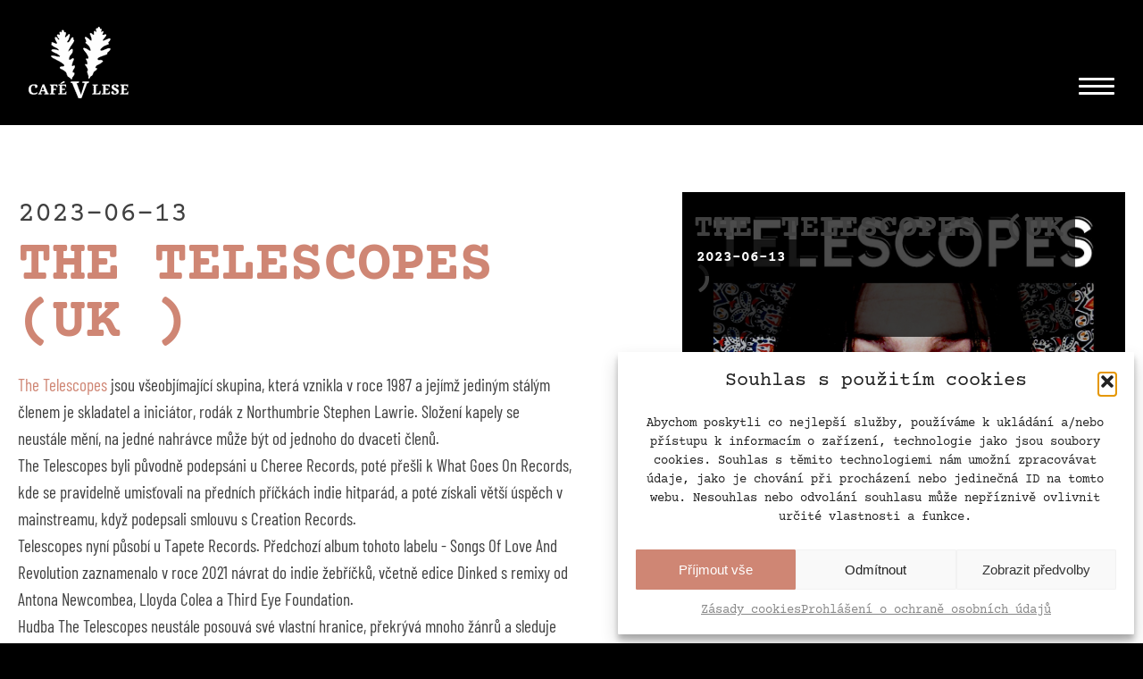

--- FILE ---
content_type: text/css; charset=UTF-8
request_url: https://cafevlese.cz/wp-content/uploads/omgf/omgf-stylesheet-146/omgf-stylesheet-146.css?ver=1757329365
body_size: -2
content:
/**
 * Auto Generated by OMGF
 * @author: Daan van den Bergh
 * @url: https://daan.dev
 */

@font-face{font-family:'Barlow Condensed';font-style:normal;font-weight:100;font-display:swap;src:url('//cafevlese.cz/wp-content/uploads/omgf/omgf-stylesheet-146/barlow-condensed-normal-latin-ext-100.woff2?ver=1757329365')format('woff2');unicode-range:U+0100-02BA, U+02BD-02C5, U+02C7-02CC, U+02CE-02D7, U+02DD-02FF, U+0304, U+0308, U+0329, U+1D00-1DBF, U+1E00-1E9F, U+1EF2-1EFF, U+2020, U+20A0-20AB, U+20AD-20C0, U+2113, U+2C60-2C7F, U+A720-A7FF;}@font-face{font-family:'Barlow Condensed';font-style:normal;font-weight:100;font-display:swap;src:url('//cafevlese.cz/wp-content/uploads/omgf/omgf-stylesheet-146/barlow-condensed-normal-latin-100.woff2?ver=1757329365')format('woff2');unicode-range:U+0000-00FF, U+0131, U+0152-0153, U+02BB-02BC, U+02C6, U+02DA, U+02DC, U+0304, U+0308, U+0329, U+2000-206F, U+20AC, U+2122, U+2191, U+2193, U+2212, U+2215, U+FEFF, U+FFFD;}@font-face{font-family:'Barlow Condensed';font-style:normal;font-weight:200;font-display:swap;src:url('//cafevlese.cz/wp-content/uploads/omgf/omgf-stylesheet-146/barlow-condensed-normal-latin-ext-200.woff2?ver=1757329365')format('woff2');unicode-range:U+0100-02BA, U+02BD-02C5, U+02C7-02CC, U+02CE-02D7, U+02DD-02FF, U+0304, U+0308, U+0329, U+1D00-1DBF, U+1E00-1E9F, U+1EF2-1EFF, U+2020, U+20A0-20AB, U+20AD-20C0, U+2113, U+2C60-2C7F, U+A720-A7FF;}@font-face{font-family:'Barlow Condensed';font-style:normal;font-weight:200;font-display:swap;src:url('//cafevlese.cz/wp-content/uploads/omgf/omgf-stylesheet-146/barlow-condensed-normal-latin-200.woff2?ver=1757329365')format('woff2');unicode-range:U+0000-00FF, U+0131, U+0152-0153, U+02BB-02BC, U+02C6, U+02DA, U+02DC, U+0304, U+0308, U+0329, U+2000-206F, U+20AC, U+2122, U+2191, U+2193, U+2212, U+2215, U+FEFF, U+FFFD;}@font-face{font-family:'Barlow Condensed';font-style:normal;font-weight:300;font-display:swap;src:url('//cafevlese.cz/wp-content/uploads/omgf/omgf-stylesheet-146/barlow-condensed-normal-latin-ext-300.woff2?ver=1757329365')format('woff2');unicode-range:U+0100-02BA, U+02BD-02C5, U+02C7-02CC, U+02CE-02D7, U+02DD-02FF, U+0304, U+0308, U+0329, U+1D00-1DBF, U+1E00-1E9F, U+1EF2-1EFF, U+2020, U+20A0-20AB, U+20AD-20C0, U+2113, U+2C60-2C7F, U+A720-A7FF;}@font-face{font-family:'Barlow Condensed';font-style:normal;font-weight:300;font-display:swap;src:url('//cafevlese.cz/wp-content/uploads/omgf/omgf-stylesheet-146/barlow-condensed-normal-latin-300.woff2?ver=1757329365')format('woff2');unicode-range:U+0000-00FF, U+0131, U+0152-0153, U+02BB-02BC, U+02C6, U+02DA, U+02DC, U+0304, U+0308, U+0329, U+2000-206F, U+20AC, U+2122, U+2191, U+2193, U+2212, U+2215, U+FEFF, U+FFFD;}@font-face{font-family:'Barlow Condensed';font-style:normal;font-weight:400;font-display:swap;src:url('//cafevlese.cz/wp-content/uploads/omgf/omgf-stylesheet-146/barlow-condensed-normal-latin-ext-400.woff2?ver=1757329365')format('woff2');unicode-range:U+0100-02BA, U+02BD-02C5, U+02C7-02CC, U+02CE-02D7, U+02DD-02FF, U+0304, U+0308, U+0329, U+1D00-1DBF, U+1E00-1E9F, U+1EF2-1EFF, U+2020, U+20A0-20AB, U+20AD-20C0, U+2113, U+2C60-2C7F, U+A720-A7FF;}@font-face{font-family:'Barlow Condensed';font-style:normal;font-weight:400;font-display:swap;src:url('//cafevlese.cz/wp-content/uploads/omgf/omgf-stylesheet-146/barlow-condensed-normal-latin-400.woff2?ver=1757329365')format('woff2');unicode-range:U+0000-00FF, U+0131, U+0152-0153, U+02BB-02BC, U+02C6, U+02DA, U+02DC, U+0304, U+0308, U+0329, U+2000-206F, U+20AC, U+2122, U+2191, U+2193, U+2212, U+2215, U+FEFF, U+FFFD;}@font-face{font-family:'Barlow Condensed';font-style:normal;font-weight:500;font-display:swap;src:url('//cafevlese.cz/wp-content/uploads/omgf/omgf-stylesheet-146/barlow-condensed-normal-latin-ext-500.woff2?ver=1757329365')format('woff2');unicode-range:U+0100-02BA, U+02BD-02C5, U+02C7-02CC, U+02CE-02D7, U+02DD-02FF, U+0304, U+0308, U+0329, U+1D00-1DBF, U+1E00-1E9F, U+1EF2-1EFF, U+2020, U+20A0-20AB, U+20AD-20C0, U+2113, U+2C60-2C7F, U+A720-A7FF;}@font-face{font-family:'Barlow Condensed';font-style:normal;font-weight:500;font-display:swap;src:url('//cafevlese.cz/wp-content/uploads/omgf/omgf-stylesheet-146/barlow-condensed-normal-latin-500.woff2?ver=1757329365')format('woff2');unicode-range:U+0000-00FF, U+0131, U+0152-0153, U+02BB-02BC, U+02C6, U+02DA, U+02DC, U+0304, U+0308, U+0329, U+2000-206F, U+20AC, U+2122, U+2191, U+2193, U+2212, U+2215, U+FEFF, U+FFFD;}@font-face{font-family:'Barlow Condensed';font-style:normal;font-weight:600;font-display:swap;src:url('//cafevlese.cz/wp-content/uploads/omgf/omgf-stylesheet-146/barlow-condensed-normal-latin-ext-600.woff2?ver=1757329365')format('woff2');unicode-range:U+0100-02BA, U+02BD-02C5, U+02C7-02CC, U+02CE-02D7, U+02DD-02FF, U+0304, U+0308, U+0329, U+1D00-1DBF, U+1E00-1E9F, U+1EF2-1EFF, U+2020, U+20A0-20AB, U+20AD-20C0, U+2113, U+2C60-2C7F, U+A720-A7FF;}@font-face{font-family:'Barlow Condensed';font-style:normal;font-weight:600;font-display:swap;src:url('//cafevlese.cz/wp-content/uploads/omgf/omgf-stylesheet-146/barlow-condensed-normal-latin-600.woff2?ver=1757329365')format('woff2');unicode-range:U+0000-00FF, U+0131, U+0152-0153, U+02BB-02BC, U+02C6, U+02DA, U+02DC, U+0304, U+0308, U+0329, U+2000-206F, U+20AC, U+2122, U+2191, U+2193, U+2212, U+2215, U+FEFF, U+FFFD;}@font-face{font-family:'Barlow Condensed';font-style:normal;font-weight:700;font-display:swap;src:url('//cafevlese.cz/wp-content/uploads/omgf/omgf-stylesheet-146/barlow-condensed-normal-latin-ext-700.woff2?ver=1757329365')format('woff2');unicode-range:U+0100-02BA, U+02BD-02C5, U+02C7-02CC, U+02CE-02D7, U+02DD-02FF, U+0304, U+0308, U+0329, U+1D00-1DBF, U+1E00-1E9F, U+1EF2-1EFF, U+2020, U+20A0-20AB, U+20AD-20C0, U+2113, U+2C60-2C7F, U+A720-A7FF;}@font-face{font-family:'Barlow Condensed';font-style:normal;font-weight:700;font-display:swap;src:url('//cafevlese.cz/wp-content/uploads/omgf/omgf-stylesheet-146/barlow-condensed-normal-latin-700.woff2?ver=1757329365')format('woff2');unicode-range:U+0000-00FF, U+0131, U+0152-0153, U+02BB-02BC, U+02C6, U+02DA, U+02DC, U+0304, U+0308, U+0329, U+2000-206F, U+20AC, U+2122, U+2191, U+2193, U+2212, U+2215, U+FEFF, U+FFFD;}@font-face{font-family:'Barlow Condensed';font-style:normal;font-weight:800;font-display:swap;src:url('//cafevlese.cz/wp-content/uploads/omgf/omgf-stylesheet-146/barlow-condensed-normal-latin-ext-800.woff2?ver=1757329365')format('woff2');unicode-range:U+0100-02BA, U+02BD-02C5, U+02C7-02CC, U+02CE-02D7, U+02DD-02FF, U+0304, U+0308, U+0329, U+1D00-1DBF, U+1E00-1E9F, U+1EF2-1EFF, U+2020, U+20A0-20AB, U+20AD-20C0, U+2113, U+2C60-2C7F, U+A720-A7FF;}@font-face{font-family:'Barlow Condensed';font-style:normal;font-weight:800;font-display:swap;src:url('//cafevlese.cz/wp-content/uploads/omgf/omgf-stylesheet-146/barlow-condensed-normal-latin-800.woff2?ver=1757329365')format('woff2');unicode-range:U+0000-00FF, U+0131, U+0152-0153, U+02BB-02BC, U+02C6, U+02DA, U+02DC, U+0304, U+0308, U+0329, U+2000-206F, U+20AC, U+2122, U+2191, U+2193, U+2212, U+2215, U+FEFF, U+FFFD;}@font-face{font-family:'Barlow Condensed';font-style:normal;font-weight:900;font-display:swap;src:url('//cafevlese.cz/wp-content/uploads/omgf/omgf-stylesheet-146/barlow-condensed-normal-latin-ext-900.woff2?ver=1757329365')format('woff2');unicode-range:U+0100-02BA, U+02BD-02C5, U+02C7-02CC, U+02CE-02D7, U+02DD-02FF, U+0304, U+0308, U+0329, U+1D00-1DBF, U+1E00-1E9F, U+1EF2-1EFF, U+2020, U+20A0-20AB, U+20AD-20C0, U+2113, U+2C60-2C7F, U+A720-A7FF;}@font-face{font-family:'Barlow Condensed';font-style:normal;font-weight:900;font-display:swap;src:url('//cafevlese.cz/wp-content/uploads/omgf/omgf-stylesheet-146/barlow-condensed-normal-latin-900.woff2?ver=1757329365')format('woff2');unicode-range:U+0000-00FF, U+0131, U+0152-0153, U+02BB-02BC, U+02C6, U+02DA, U+02DC, U+0304, U+0308, U+0329, U+2000-206F, U+20AC, U+2122, U+2191, U+2193, U+2212, U+2215, U+FEFF, U+FFFD;}@font-face{font-family:'Courier Prime';font-style:normal;font-weight:400;font-display:swap;src:url('//cafevlese.cz/wp-content/uploads/omgf/omgf-stylesheet-146/courier-prime-normal-latin-ext-400.woff2?ver=1757329365')format('woff2');unicode-range:U+0100-02BA, U+02BD-02C5, U+02C7-02CC, U+02CE-02D7, U+02DD-02FF, U+0304, U+0308, U+0329, U+1D00-1DBF, U+1E00-1E9F, U+1EF2-1EFF, U+2020, U+20A0-20AB, U+20AD-20C0, U+2113, U+2C60-2C7F, U+A720-A7FF;}@font-face{font-family:'Courier Prime';font-style:normal;font-weight:400;font-display:swap;src:url('//cafevlese.cz/wp-content/uploads/omgf/omgf-stylesheet-146/courier-prime-normal-latin-400.woff2?ver=1757329365')format('woff2');unicode-range:U+0000-00FF, U+0131, U+0152-0153, U+02BB-02BC, U+02C6, U+02DA, U+02DC, U+0304, U+0308, U+0329, U+2000-206F, U+20AC, U+2122, U+2191, U+2193, U+2212, U+2215, U+FEFF, U+FFFD;}@font-face{font-family:'Courier Prime';font-style:normal;font-weight:700;font-display:swap;src:url('//cafevlese.cz/wp-content/uploads/omgf/omgf-stylesheet-146/courier-prime-normal-latin-ext-700.woff2?ver=1757329365')format('woff2');unicode-range:U+0100-02BA, U+02BD-02C5, U+02C7-02CC, U+02CE-02D7, U+02DD-02FF, U+0304, U+0308, U+0329, U+1D00-1DBF, U+1E00-1E9F, U+1EF2-1EFF, U+2020, U+20A0-20AB, U+20AD-20C0, U+2113, U+2C60-2C7F, U+A720-A7FF;}@font-face{font-family:'Courier Prime';font-style:normal;font-weight:700;font-display:swap;src:url('//cafevlese.cz/wp-content/uploads/omgf/omgf-stylesheet-146/courier-prime-normal-latin-700.woff2?ver=1757329365')format('woff2');unicode-range:U+0000-00FF, U+0131, U+0152-0153, U+02BB-02BC, U+02C6, U+02DA, U+02DC, U+0304, U+0308, U+0329, U+2000-206F, U+20AC, U+2122, U+2191, U+2193, U+2212, U+2215, U+FEFF, U+FFFD;}

--- FILE ---
content_type: text/css; charset=UTF-8
request_url: https://cafevlese.cz/wp-content/uploads/oxygen/css/984.css?cache=1738078121&ver=6.9
body_size: 2138
content:
#section-2-81 > .ct-section-inner-wrap{display:flex;flex-direction:row;align-items:stretch;justify-content:space-between}#section-2-81{display:block}#section-2-81{background-color:#ffffff;text-align:justify}#section-44-81 > .ct-section-inner-wrap{display:flex;flex-direction:column;align-items:flex-start}#section-44-81{display:block}#section-44-81{background-color:#ffffff;text-align:left}@media (max-width:991px){#section-2-81 > .ct-section-inner-wrap{display:flex;flex-direction:column-reverse}#section-2-81{display:block}}@media (max-width:767px){#section-2-81 > .ct-section-inner-wrap{display:flex;flex-direction:column-reverse}#section-2-81{display:block}}#div_block-3-81{width:50%;flex-direction:column;display:flex;text-align:left;align-items:flex-start}#div_block-33-81{width:40%}.oxy-dynamic-list :is([data-id="div_block-55-984"],#incspec){width:100%;height:100%;justify-content:flex-end;border-top-right-radius:5px;border-bottom-right-radius:5px}@media (max-width:991px){#div_block-3-81{width:100%}}@media (max-width:991px){#div_block-33-81{width:100%;margin-bottom:60px}}@media (max-width:767px){#div_block-3-81{width:100%}}@media (max-width:767px){#div_block-33-81{width:100%;margin-bottom:60px}}#headline-94-984{font-size:4em;font-weight:600;color:#cf8674;line-height:1;text-transform:uppercase}.oxy-dynamic-list :is([data-id="headline-85-984"],#incspec){font-size:22px;text-align:left;font-weight:700;color:#ffffff;margin-bottom:10px;margin-top:20px}@media (max-width:991px){#headline-94-984{display:none}}@media (max-width:991px){.oxy-dynamic-list :is([data-id="headline-85-984"],#incspec){font-size:32px}}@media (max-width:767px){.oxy-dynamic-list :is([data-id="headline-85-984"],#incspec){font-size:22px}}#text_block-91-984{useCustomTag:true}#text_block-19-81{font-size:120%;font-family:'Barlow Condensed';font-weight:400}.oxy-dynamic-list :is([data-id="link_text-24-81"],#incspec){color:#cf8674}.oxy-dynamic-list :is([data-id="link_text-24-81"],#incspec):hover{color:#000000}#link_text-28-81{color:#cf8674}#link_text-28-81:hover{color:#000000}#_dynamic_list-22-81{listrendertype:1}#_dynamic_list-22-81 .oxy-repeater-pages{font-size:12px}#_dynamic_list-35-81 .oxy-repeater-pages{font-size:12px}.oxygenberg-element.oxy-dynamic-list:empty:after{display:block;content:attr(gutenberg-placeholder)}#-carousel-builder-34-81 .oxy-dynamic-list > .ct-div-block,#-carousel-builder-34-81 .oxy-dynamic-list .flickity-slider > .ct-div-block{width:100%}#-carousel-builder-34-81 .oxy-dynamic-list > .ct-div-block,#-carousel-builder-34-81 .oxy-dynamic-list .flickity-slider > .ct-div-block,#-carousel-builder-34-81 .oxy-inner-content .oxy-dynamic-list{height:350px}#-carousel-builder-34-81 .oxy-posts .oxy-post{margin-right:var(--carousel-space-between);width:var(--carousel-cell-width)}#-carousel-builder-34-81 .cell{margin-right:var(--carousel-space-between);width:var(--carousel-cell-width)}#-carousel-builder-34-81 .oxy-carousel-builder_gallery-image{margin-right:var(--carousel-space-between);width:var(--carousel-cell-width)}#-carousel-builder-34-81 .oxy-dynamic-list > .ct-div-block,#-carousel-builder-34-81 .oxy-dynamic-list .flickity-slider > .ct-div-block{margin-right:var(--carousel-space-between);width:var(--carousel-cell-width)}#-carousel-builder-34-81 ul.products .product,#-carousel-builder-34-81 ul.products .flickity-slider > .product{margin-right:var(--carousel-space-between);width:var(--carousel-cell-width)}#-carousel-builder-34-81{--carousel-cell-width:100%}#-carousel-builder-34-81 .oxy-carousel-builder_icon{display:none}.flickity-enabled{position:relative}.flickity-enabled:focus{outline:none}.flickity-viewport{overflow:hidden;position:relative;height:100%}.flickity-slider{position:absolute;width:100%;height:100%}.flickity-enabled.is-draggable{-webkit-tap-highlight-color:transparent;-webkit-user-select:none;-moz-user-select:none;-ms-user-select:none;user-select:none}.flickity-enabled.is-draggable .flickity-viewport{cursor:move;cursor:-webkit-grab;cursor:grab}.flickity-enabled.is-draggable .flickity-viewport.is-pointer-down{cursor:-webkit-grabbing;cursor:grabbing}.flickity-button{position:absolute;background:hsla(0,0%,100%,0.75);border:none;color:#333}.flickity-button:hover{background:white;cursor:pointer}.flickity-button:focus{outline:none;box-shadow:0 0 0 5px #19F}.flickity-button:active{opacity:0.6}.flickity-button:disabled{opacity:0.3;cursor:auto;pointer-events:none}.flickity-button-icon{fill:currentColor}.flickity-prev-next-button{top:50%;width:44px;height:44px;border-radius:50%;transform:translateY(-50%)}.flickity-prev-next-button.previous{left:10px}.flickity-prev-next-button.next{right:10px}.flickity-rtl .flickity-prev-next-button.previous{left:auto;right:10px}.flickity-rtl .flickity-prev-next-button.next{right:auto;left:10px}.flickity-prev-next-button .flickity-button-icon{position:absolute;left:20%;top:20%;width:60%;height:60%}.flickity-page-dots{position:absolute;width:100%;bottom:-25px;padding:0;margin:0;list-style:none;text-align:center;line-height:1}.flickity-rtl .flickity-page-dots{direction:rtl}.flickity-page-dots .dot{display:inline-block;width:10px;height:10px;margin:0 8px;background:#333;border-radius:50%;opacity:0.25;cursor:pointer}.flickity-page-dots .dot.is-selected{opacity:1}.flickity-enabled.is-fullscreen{position:fixed;left:0;top:0;width:100%;height:100%;background:hsla(0,0%,0%,1);padding-bottom:35px;z-index:1}.flickity-enabled.is-fullscreen .flickity-page-dots{bottom:10px}.flickity-enabled.is-fullscreen .flickity-page-dots .dot{background:white}html.is-flickity-fullscreen{overflow:hidden}.flickity-fullscreen-button{display:block;right:10px;top:10px;width:24px;height:24px;border-radius:4px}.flickity-rtl .flickity-fullscreen-button{right:auto;left:10px}.flickity-fullscreen-button-exit{display:none}.flickity-enabled.is-fullscreen .flickity-fullscreen-button-exit{display:block}.flickity-enabled.is-fullscreen .flickity-fullscreen-button-view{display:none}.flickity-fullscreen-button .flickity-button-icon{position:absolute;width:16px;height:16px;left:4px;top:4px}.flickity-enabled.is-fade .flickity-slider > *{pointer-events:none;z-index:0}.flickity-enabled.is-fade .flickity-slider > .is-selected{pointer-events:auto;z-index:1}.oxy-carousel-builder{display:flex;flex-direction:column;position:relative;width:100%;--carousel-space-between:0px;--fade-duration:400ms}.oxy-carousel-builder .oxy-dynamic-list.flick:not(.ct-section){display:block}.oxygen-builder-body .oxy-carousel-builder .flickity-prev-next-button,.oxygen-builder-body .oxy-carousel-builder .flickity-page-dots{z-index:2147483643}.oxy-carousel-builder .oxy-dynamic-list > div.flickity-viewport:not(.oxy_repeater_original):first-child{display:block}.oxy-carousel-builder .oxy-dynamic-list{display:flex;flex-direction:row;flex-wrap:nowrap;justify-content:flex-start}.oxygen-builder-body .oxy-carousel-builder_gallery-images{display:flex;flex-direction:row;flex-wrap:nowrap}.oxy-carousel-builder .oxy-woo-element ul.products{display:flex;flex-direction:row;flex-wrap:nowrap;margin:0}.oxy-carousel-builder .oxy-carousel-builder_icon{-webkit-tap-highlight-color:transparent;-webkit-user-select:none;-moz-user-select:none;-ms-user-select:none;user-select:none}.oxy-carousel-builder ul.products::before{content:none}.oxy-carousel-builder .oxy-woo-element ul.products .product{float:none;padding:0;flex-shrink:0}.oxy-carousel-builder .oxy-post{float:none;flex-shrink:0}.oxy-carousel-builder .cell{float:none;flex-shrink:0;overflow:hidden}.oxy-carousel-builder .flickity-viewport{transition-property:height}.oxy-carousel-builder .flickity-page-dots{display:inline-flex;align-items:center;justify-content:center;position:relative}.oxy-carousel-builder .dot.is-selected:only-child{display:none}.oxy-carousel-builder .oxy-dynamic-list::after{content:'flickity';display:none}.oxy-carousel-builder ul.products::after{content:'flickity';display:none}.oxy-carousel-builder .oxy-posts::after{content:'flickity';display:none}.oxy-carousel-builder_gallery-images::after{content:'flickity';display:none}.oxy-carousel-builder .oxy-inner-content::after{content:'flickity';display:none}.oxy-carousel-builder .woocommerce-result-count,.oxy-carousel-builder .woocommerce-ordering{display:none}.oxy-carousel-builder .oxy-dynamic-list > .ct-div-block,.oxy-carousel-builder .oxy-dynamic-list .flickity-slider > .ct-div-block{transition:transform 0.4s ease,background-color 0.4s ease,color 0.4s ease,opacity 0.4s ease;-webkit-transition:-webkit-transform 0.4s ease,background-color 0.4s ease,color 0.4s ease,opacity 0.4s ease}.oxy-carousel-builder_gallery-image{flex-direction:column;transition:transform 0.4s ease,background-color 0.4s ease,color 0.4s ease,opacity 0.4s ease;-webkit-transition:-webkit-transform 0.4s ease,background-color 0.4s ease,color 0.4s ease,opacity 0.4s ease}.oxy-carousel-builder ul.products .product,.oxy-carousel-builder ul.products .flickity-slider > .product{transition:transform 0.4s ease,background-color 0.4s ease,color 0.4s ease,opacity 0.4s ease;-webkit-transition:-webkit-transform 0.4s ease,background-color 0.4s ease,color 0.4s ease,opacity 0.4s ease}.oxy-carousel-builder .cell,.oxy-carousel-builder .flickity-slider > .cell{transition:transform 0.4s ease,background-color 0.4s ease,color 0.4s ease,opacity 0.4s ease;-webkit-transition:-webkit-transform 0.4s ease,background-color 0.4s ease,color 0.4s ease,opacity 0.4s ease}.oxy-carousel-builder .oxy-dynamic-list > .ct-div-block{flex-shrink:0;overflow:hidden}.oxy-carousel-builder .oxy-dynamic-list .flickity-slider > .ct-div-block{flex-shrink:0;overflow:hidden}.oxy-carousel-builder_gallery-image{flex-shrink:0;overflow:hidden}.oxy-carousel-builder_gallery-image img{width:auto;max-width:none;vertical-align:middle}.oxy-carousel-builder_icon{background-color:#222;color:#fff;display:inline-flex;font-size:14px;padding:.75em;cursor:pointer;transition-duration:400ms;transition-property:color,background-color}.oxy-carousel-builder_icon{top:50%;position:absolute;transform:translateY(-50%);-webkit-transform:translateY(-50%)}.oxy-carousel-builder_icon.oxy-carousel-builder_icon-fullscreen{position:fixed;z-index:12}.oxy-carousel-builder_prev{left:0}.oxy-carousel-builder_next{right:0}.oxy-carousel-builder_icon svg{height:1em;width:1em;fill:currentColor}.oxy-carousel-builder .flickity-page-dots .dot{--selected-dot-scale:1;flex-shrink:0}.oxy-carousel-builder .oxy-repeater-pages-wrap{display:none}.oxy-carousel-builder .oxy-easy-posts-pages{display:none}.oxy-carousel-builder .is-next{--cell-next-scale:1;--cell-next-rotate:0deg}.oxy-carousel-builder .is-selected{--cell-selected-scale:1;--cell-selected-rotate:0deg}.oxy-carousel-builder .is-previous{--cell-prev-scale:1;--cell-prev-rotate:0deg}.oxy-carousel-builder .oxy-inner-content [data-speed]{transition:transform 0s;-webkit-transition:transform 0s}// In builder styles .oxygen-builder-body .oxy-carousel-builder .oxy-dynamic-list .flickity-slider > .ct-div-block:not(:first-child){opacity:.4;pointer-events:none}.oxy-carousel-builder .oxy-inner-content:empty{min-height:80px}.admin-bar .flickity-enabled.is-fullscreen .flickity-fullscreen-button{top:42px}.flickity-fullscreen-button{z-index:10}.oxy-carousel-builder .oxy-inner-content:empty + .flickity-page-dots .dot:not(:first-child){display:none}.oxygen-builder-body .oxy-carousel-builder .oxy-dynamic-list.flickity-enabled{pointer-events:none}.oxygen-builder-body .oxy-carousel-builder .oxy-dynamic-list.flickity-enabled vime-dbl-click-fullscreen.enabled,.oxygen-builder-body .oxy-carousel-builder .oxy-dynamic-list.flickity-enabled vime-click-to-play.enabled,.oxygen-builder-body .oxy-carousel-builder .oxy-dynamic-list.flickity-enabled vime-controls,.oxygen-builder-body .oxy-carousel-builder .oxy-dynamic-list.flickity-enabled vime-volume-control{pointer-events:none}.oxygen-builder-body .oxy-carousel-builder.ct-active .oxy-dynamic-list:not(.flickity-enabled) > div:not(.oxy_repeater_original){opacity:0.5}.oxygen-builder-body .oxy-carousel-builder .oxy-dynamic-list.flickity-enabled .oxy_repeater_original{}.oxygen-builder-body .oxy-flickity-buttons{position:absolute;display:block;align-items:center;color:#fff;background-color:rgb(100,0,255);z-index:2147483641;cursor:default}.oxygen-builder-body .oxy-flickity-buttons .hide{display:none}.oxygen-builder-body .oxy-carousel-builder .oxy-inner-content[data-carousel='.oxy-inner-content'],.oxygen-builder-body .oxy-carousel-builder .oxy-inner-content[data-carousel='.oxy-carousel-builder_gallery-images'] .oxy-carousel-builder_gallery-images,.oxygen-builder-body .oxy-carousel-builder .oxy-inner-content[data-carousel='.oxy-posts'] .oxy-posts,.oxygen-builder-body .oxy-carousel-builder .oxy-inner-content[data-carousel='.oxy-dynamic-list'] .oxy-dynamic-list,.oxygen-builder-body .oxy-carousel-builder .oxy-inner-content[data-carousel='ul.products'] ul.products{overflow-x:scroll}[data-flickity-lazyload]{transition:opacity .4s ease}.oxy-carousel-builder_gallery-image-wrapper{display:flex;flex-direction:column;position:relative}.oxy-carousel-builder_caption{display:none;position:absolute;bottom:0;width:100%;left:0;justify-content:center;color:#fff;background-color:rgba(66,60,60,0.2)}a.oxy-carousel-builder_gallery-image{text-decoration:none}.oxy-carousel-builder_fadein .oxy-carousel-builder_gallery-images,.oxy-carousel-builder_fadein .oxy-dynamic-list,.oxy-carousel-builder_fadein .oxy-posts,.oxy-carousel-builder_fadein ul.products{opacity:0;-webkit-transition:opacity;transition-property:opacity;-webkit-transition-delay:.1s;transition-delay:.1s;transition-duration:var(--fade-duration);-webkit-transition-duration:var(--fade-duration)}.oxy-carousel-builder_fadein .oxy-carousel-builder_gallery-images.flickity-enabled,.oxy-carousel-builder_fadein .oxy-dynamic-list.flickity-enabled,.oxy-carousel-builder_fadein .oxy-posts.flickity-enabled,.oxy-carousel-builder_fadein ul.products.flickity-enabled{opacity:1}.oxygenberg-element.oxy-carousel-builder{overflow-x:scroll}body:not(.oxygen-builder-body) .oxy-carousel-builder_inner[data-carousel='.oxy-carousel-builder_gallery-images']:empty,body:not(.oxygen-builder-body) .oxy-carousel-builder_inner[data-carousel='.oxy-carousel-builder_gallery-images']:empty + .oxy-carousel-builder_prev,body:not(.oxygen-builder-body) .oxy-carousel-builder_inner[data-carousel='.oxy-carousel-builder_gallery-images']:empty + .oxy-carousel-builder_prev + .oxy-carousel-builder_next{display:none}#-carousel-builder-34-81 .oxy-posts{display:flex;flex-direction:row;flex-wrap:nowrap}#-carousel-builder-34-81 .is-next{transform:scale(var(--cell-next-scale)) rotate(var(--cell-next-rotate));-webkit-transform:scale(var(--cell-next-scale)) rotate(var(--cell-next-rotate))}#-carousel-builder-34-81 .is-selected:not(.dot){transform:scale(var(--cell-selected-scale)) rotate(var(--cell-selected-rotate));-webkit-transform:scale(var(--cell-selected-scale)) rotate(var(--cell-selected-rotate))}#-carousel-builder-34-81 .is-previous{transform:scale(var(--cell-prev-scale)) rotate(var(--cell-prev-rotate));-webkit-transform:scale(var(--cell-prev-scale)) rotate(var(--cell-prev-rotate))}#-carousel-builder-34-81 .dot.is-selected{transform:scale(var(--selected-dot-scale));-webkit-transform:scale(var(--selected-dot-scale))}#-carousel-builder-34-81 .flickity-enabled.is-fullscreen img{object-fit:cover}#-carousel-builder-34-81 .flickity-enabled.is-fullscreen{height:100%!important;z-index:5}#-carousel-builder-34-81 .flickity-enabled.is-fullscreen .oxy-inner-content{height:100%!important}#-carousel-builder-34-81 .flickity-enabled.is-fullscreen .cell{height:100%!important}#-carousel-builder-34-81 .flickity-enabled.is-fullscreen .product{height:100%!important}#-carousel-builder-34-81 .flickity-enabled.is-fullscreen .oxy-dynamic-list > .ct-div-block{height:100%!important}#-carousel-builder-34-81 .flickity-enabled.is-fullscreen .oxy-post{height:100%!important}#-carousel-builder-34-81 .flickity-enabled.is-fullscreen > .ct-div-block,#-carousel-builder-34-81 .flickity-enabled.is-fullscreen .flickity-slider > .ct-div-block,#-carousel-builder-34-81 .oxy-inner-content .flickity-enabled.is-fullscreen{height:100%!important}#-carousel-builder-34-81 .flickity-enabled.is-fullscreen .oxy-carousel-builder_gallery-image{height:100%}#-carousel-builder-34-81 .flickity-enabled.is-fullscreen .oxy-carousel-builder_gallery-image img{height:100%}#-carousel-builder-34-81 .flickity-enabled{display:block}#-carousel-builder-34-81 .oxy-dynamic-list.flickity-enabled{display:block}.oxygen-builder-body #-carousel-builder-34-81 [data-flickity-lazyload]{opacity:1}.oxygen-builder-body #-carousel-builder-34-81 .oxy-inner-content{cursor:pointer}.oxygen-builder-body #-carousel-builder-34-81 .oxy-inner-content + .flickity-page-dots{display:none}.oxygen-builder-body #-carousel-builder-34-81 .oxy-dynamic-list:after{content:''} .oxygen-builder-body #-carousel-builder-34-81 .flickity-viewport + .flickity-page-dots{display:none}